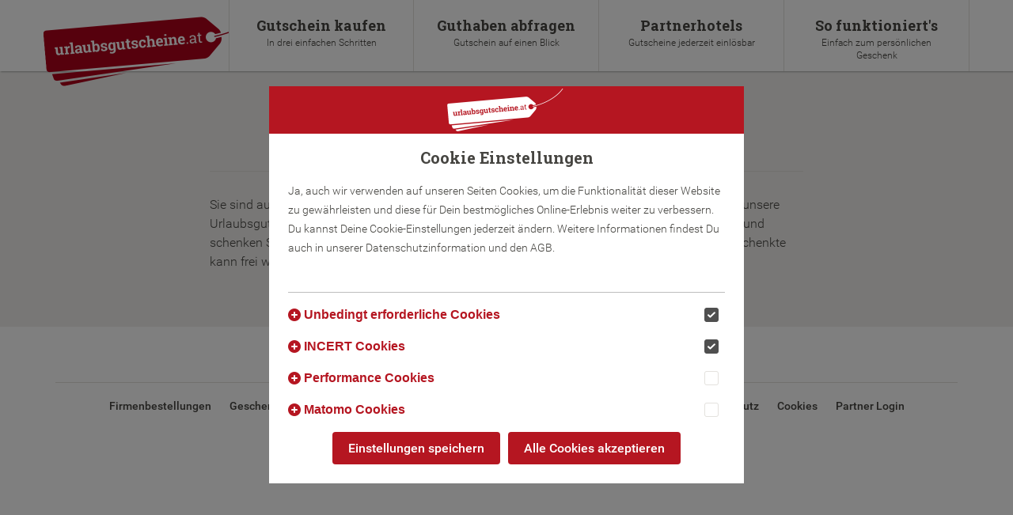

--- FILE ---
content_type: text/html; charset=utf-8
request_url: https://www.urlaubsgutscheine.at/hotelgutscheine/12-aktiv-sport
body_size: 2441
content:
<!DOCTYPE html>
<html xmlns="http://www.w3.org/1999/xhtml" xml:lang="de-de" lang="de-de" >
	<head>
		<base href="https://www.urlaubsgutscheine.at/hotelgutscheine/12-aktiv-sport" />
	<meta http-equiv="content-type" content="text/html; charset=utf-8" />
	<meta name="description" content="Gutscheine zum Ausdrucken! Individuell gestaltbare Hotelgutscheine. Bestimmen Sie den Gutscheine - Wert und drucken den Gutschein als Geschenk selbst aus." />
	<meta name="generator" content="Joomla! - Open Source Content Management" />
	<title>Aktiv &amp; Sport - Urlaubsgutscheine.at</title>
	<script src="/media/itrlib/js/jquery-2.2.4.min.js?2.2.4" type="text/javascript"></script>
	<script src="/media/itrlib/js/picturefill.min.js?ac130cfbba8b564f7af546b056675b15" type="text/javascript"></script>
	<script src="/templates/ugs2016/js/itrlib/blazy-1.6.2.min.js?1.6.2" type="text/javascript"></script>
	<script src="/templates/ugs2016/js/cmp.2.js" type="text/javascript"></script>

		<meta http-equiv='X-UA-Compatible' content='IE=edge'/>
	  <meta name='viewport' content='width=device-width, minimum-scale=1.0, maximum-scale=1.0'/>
	  <link rel='shortcut icon' href='https://www.urlaubsgutscheine.at/templates/ugs2016/images/favicon-16.ico'/>
	  <link rel="icon" href="https://www.urlaubsgutscheine.at/templates/ugs2016/images/favicon-32.ico" sizes="32x32">
	  <link rel="apple-touch-icon-precomposed" href="https://www.urlaubsgutscheine.at/templates/ugs2016/images/favicon-152.png">
	  <meta name="msapplication-TileColor" content="#ffffff">
	  <meta name="msapplication-TileImage" content="https://www.urlaubsgutscheine.at/templates/ugs2016/images/favicon-152.png">
		<link href='https://www.urlaubsgutscheine.at/templates/ugs2016/css/structure.css?v=2' rel='stylesheet' type='text/css'/>
		<link href='https://www.urlaubsgutscheine.at/templates/ugs2016/css/print.css' rel='stylesheet' type='text/css' media='print' />
		<script src='https://www.urlaubsgutscheine.at/templates/ugs2016/js/scripts.js?v=2'>
		</script>
	</head>
<body>
<div id='printlogo'><img src='/templates/ugs2016/images/print.png' width='500' /></div>
<!-- CXOOKIE-MESSAGE -->
<div id='page-wrapper'>

	<header id='header'>
		<div class='wrapper'>
			<a id='logo' href='/'></a>
			<a id='toggle-menu' class='toggler' href='#'></a>
			<nav id='menu-main'>
<ul class="menu">
<li id="item-108" class="level1"><a href="/hotelgutscheine-alt" title="Gutschein kaufen" >Gutschein kaufen <span>In drei einfachen Schritten</span></a></li>
<li id="item-159" class="level1"><a href="/guthaben-abfragen" title="Guthaben abfragen" >Guthaben abfragen <span>Gutschein auf einen Blick</span></a></li>
<li id="item-107" class="level1"><a href="/partnerhotels" title="Partnerhotels" >Partnerhotels <span>Gutscheine jederzeit einlösbar</span></a></li>
<li id="item-109" class="level1"><a href="/so-funktionierts" title="So funktioniert's" >So funktioniert's <span>Einfach zum persönlichen Geschenk</span></a></li></ul>
</nav>
		</div>
	</header>

	<div id='content-wrapper'>
		<article class='content'>
  <div class='wrapper'>

    
    <div class='row'>
      <div class='content-header col-sm-8 col-sm-offset-2 center'>
        <h1>Aktiv & Sport</h1>
      </div>
    </div>

    <div class='row'>
      <div class='content-txt col-sm-8 col-sm-offset-2'>
        <p class="MsoNormal">Sie sind auf der Suche nach einem passenden Geschenk für einen Sportbegeisterten? Dann sind unsere Urlaubsgutscheine für Sie genau das Richtige! Überraschen Sie Ihre Lieben mit einem Gutschein und schenken Sie Erholung. Ob Sommer- oder Winterurlaub, Bauernhof oder 5-Sterne-Hotel – der Beschenkte kann frei wählen und findet hier bestimmt das passende Hotel für seinen Urlaub.</p> 
                
      </div>
    </div>

  </div>
</article>


	</div>

	<footer class='clearfix'>
		<div class='wrapper'>
			<div class='col-sm-12 footer-row'>
				<nav id='menu-payments'>
										<ul>
						<li class='level1 payment mastercard'><a href='/zahlungsarten' title='Mastercard'><span>Mastercard</span></a></li>
						<li class='level1 payment visa'><a href='/zahlungsarten' title='Visa'><span>Visa</span></a></li>
						<li class='level1 payment sofort'><a href='/zahlungsarten' title='Sofort Überweisung'><span>Sofort Überweisung</span></a></li>
						<li class='level1 payment verisign'><a href='/zahlungsarten' title='VeriSign'><span>VeriSign</span></a></li>
					</ul>
				</nav>
			</div>
			<div class='col-sm-12 footer-row'>
				<ul class="menu">
<li id="item-157" class="level1"><a href="/firmenbestellungen" title="Firmenbestellungen" >Firmenbestellungen</a></li>
<li id="item-117" class="level1"><a href="/geschenkidee" title="Geschenkidee" >Geschenkidee</a></li>
<li id="item-139" class="level1"><a href="/hotelgutschein" title="Hotelgutschein" >Hotelgutschein</a></li>
<li id="item-110" class="level1"><a href="/partner-werden" title="Partner werden" >Partner werden</a></li>
<li id="item-141" class="level1"><a href="/logos" title="Logo/Link" >Logo/Link</a></li>
<li id="item-103" class="level1"><a href="/impressum" title="Impressum" >Impressum</a></li>
<li id="item-104" class="level1"><a href="/agb" title="AGB" >AGB</a></li>
<li id="item-105" class="level1"><a href="/dse" title="Datenschutz" >Datenschutz</a></li>
<li id="item-156" class="level1 cookie-link"><a href="#" title="Cookies" >Cookies</a></li>
<li id="item-111" class="level1"><a href="https://shop.urlaubsgutscheine.at/admin/" title="Partner Login" >Partner Login</a></li></ul>
			</div>
			<div class='toplink col-sm-12 footer-row center'>
				<a href='#top' class='top' title='Top'></a>
			</div>
		</div>
	</footer>
</div>
<script>
	(function() {
		var elements = document.querySelectorAll(".cookie-link a");

	  Array.from(elements).forEach(function(element) {
	    element.addEventListener('click', () => { 
	    	CMP.showBannerSettings();
	    } );
	  });
	})();
	
	CMP.runScript(function(){
/* ITronic Webhosting Statistik using Matomo */
var _paq = window._paq = window._paq || [['enableLinkTracking'], ['trackPageView']];

(function(){
  var u='/_stats/';
  var apiUrl=window.location.protocol+'//'+window.location.host+'/_stats/m/';
  _paq.unshift(['setTrackerUrl', u]);
  _paq.unshift(['setAPIUrl', apiUrl]);
  _paq.unshift(['setSiteId', 1]);
  var d=document,
      g=d.createElement('script'),
      s=d.getElementsByTagName('script')[0];
      g.type='text/javascript';
      g.defer=true;
      g.async=true;
      g.src=u;
      s.parentNode.insertBefore(g,s);
})();
/* ITronic Webhosting Statistik using Matomo end */	}, "matomo");

	CMP.runScript(function(){
	  (function(i,s,o,g,r,a,m){i['GoogleAnalyticsObject']=r;i[r]=i[r]||function(){
	  (i[r].q=i[r].q||[]).push(arguments)},i[r].l=1*new Date();a=s.createElement(o),
	  m=s.getElementsByTagName(o)[0];a.async=1;a.src=g;m.parentNode.insertBefore(a,m)
	  })(window,document,'script','https://www.google-analytics.com/analytics.js','ga');
	  ga('create', 'UA-2170266-9', 'auto');
	  ga('send', 'pageview');
	}, "performance");

</script>
</body>
</html>


--- FILE ---
content_type: text/css
request_url: https://www.urlaubsgutscheine.at/templates/ugs2016/css/structure.css?v=2
body_size: 7879
content:
/******** Setup ********************************************************************************/
/***********************************************************************************************/

*, *:before, *:after {
  margin:0;
  padding:0;
  box-sizing:border-box;
}
html {
  -ms-text-size-adjust:100%; 
  -webkit-text-size-adjust:100%;
}
body {
  font-family:'Roboto', Helvetica, Arial, sans-serif;
  font-weight:300;
  font-size:16px;
  line-height:24px;
  color:rgba(70, 69, 65, 1);
  background-color:rgba(255, 255, 255, 1);
}
img, header, nav, section, aside, article, footer {
  display:block;
}
img {
  border:0 none;
  height:auto;
  width:100%;
  max-width:100%;
}
button:focus,
button:active,
button:hover,
a:focus,
a:active,
a:hover {
  outline:0;
}
table {
  *border-collapse:collapse;
  border-spacing:0;
}
#printlogo {
  display:none;
}

/******** Cookie ********************************************************************************/

#cookie-message {
    position:relative;
    float:left;
    width:100%;
    font-weight:400;
    background-color:rgba(160, 159, 154, 1);
    color:rgba(255, 255, 255, 1);
    font-size:13px;
    line-height:18px;
}

#cookie-message-wrapper {
    max-width:1170px;
    margin:0 auto;
    padding:15px;
}
#cookie-message-wrapper:before,
#cookie-message-wrapper:after {
    content:"";
    display:table;
    clear:both;
}

#cookie-message-txt a {
    color:rgba(228, 226, 222, 1);
}
#cookie-message-txt a:hover {
    color:rgba(255, 255, 255, 1);
}
#cookie-message-txt {
    text-align:left;
}
#cookie-message-btn {
    padding-top:15px;
    text-align:left;
}
#cookie-message-btn a {
    font-size:14px;
    font-weight:500;
    line-height:1.33333;
    border-radius:3px;
    color:rgba(228, 226, 222, 1);
    border:1px solid rgba(228, 226, 222, 1);
    cursor:pointer;
    display:inline-block;
    padding:5px 10px;
    position:relative;
    text-align:center;
    text-decoration:none;
}
#cookie-message-btn a:hover {
    color:rgba(255, 255, 255, 1);
    border:1px solid rgba(255, 255, 255, 1);
    transition: all 0.2s ease 0s;
}
@media all and (min-width: 640px) {
    #cookie-message-txt {
        float:left;
        text-align:left;
        width:80%;
    }
    #cookie-message-btn {
        padding-top:0;
        float:right;
        text-align:right;
        width:20%;
    }
}

/******** Fonts / Icons ************************************************************************/
/***********************************************************************************************/

@font-face{
    font-family:'Roboto';
    font-weight:300;
    font-style:normal;
    src: url('fonts/Roboto-Light.woff2') format('woff2'),
         url('fonts/Roboto-Light.woff') format('woff'),
         url('fonts/Roboto-Light.ttf') format('truetype');
}
@font-face{
    font-family:'Roboto';
    font-weight:400;
    font-style:normal;
    src: url('fonts/Roboto-Regular.woff2') format('woff2'),
         url('fonts/Roboto-Regular.woff') format('woff'),
         url('fonts/Roboto-Regular.ttf') format('truetype');
}
@font-face{
    font-family:'Roboto';
    font-weight:500;
    font-style:normal;
    src: url('fonts/Roboto-Medium.woff2') format('woff2'),
         url('fonts/Roboto-Medium.woff') format('woff'),
         url('fonts/Roboto-Medium.ttf') format('truetype');
}
@font-face{
    font-family:'Roboto Slab';
    font-weight:400;
    font-style:normal;
    src: url('fonts/RobotoSlab-regular.woff2') format('woff2'),
         url('fonts/RobotoSlab-regular.woff') format('woff'),
         url('fonts/RobotoSlab-regular.ttf') format('truetype');
}
@font-face{
    font-family:'Roboto Slab';
    font-weight:700;
    font-style:normal;
    src: url('fonts/RobotoSlab-bold.woff2') format('woff2'),
         url('fonts/RobotoSlab-bold.woff') format('woff'),
         url('fonts/RobotoSlab-bold.ttf') format('truetype');
}
@font-face {
    font-family:'icon';
    font-style:normal;
    font-weight: normal;
    src: url('fonts/icon.woff2') format('woff2'),
         url('fonts/icon.woff') format('woff'),
         url('fonts/icon.ttf') format('truetype');
}
[class^="icon-"], [class*=" icon-"] {
    font-family:'icon';
    speak:none;
    font-style:normal;
    font-weight:normal;
    font-variant:normal;
    text-transform:none;
    line-height:1;
    -webkit-font-smoothing:antialiased;
    -moz-osx-font-smoothing:grayscale;
}

.icon-rss:before {content: "\ea96";}
.icon-sortup:before { content: "\e613"; }
.icon-sortdown:before { content: "\e614"; }
.icon-search:before { content: "\e610"; }
.icon-file:before { content: "\e611"; }
.icon-user:before { content: "\e603"; }
.icon-youtube:before { content: "\e600"; }
.icon-twitter:before { content: "\e60e"; }
.icon-facebook:before { content: "\e605"; }
.icon-googleplus:before { content: "\e609"; }
.icon-pinterest:before { content: "\e608"; }
.icon-mail:before { content: "\e60f"; }
.icon-menu:before { content: "\e601"; }
.icon-checkmark-circle:before { content: "\e60a"; }
.icon-close:before { content: "\e60b"; }
.icon-minus:before { content: "\e60c"; }
.icon-plus:before { content: "\e60d"; }
.icon-arrow-up:before { content: "\e602"; }
.icon-arrow-right:before { content: "\e604"; }
.icon-arrow-down:before { content: "\e606"; }
.icon-arrow-left:before { content: "\e615"; }
.icon-pin:before { content: "\e607"; }


/******** Text *********************************************************************************/
/***********************************************************************************************/

h1, h2, h3, h4, h5 {
    font-family:'Roboto Slab'; 
    line-height:1;
    font-weight:700;
}
h1, h2, h3, h4, h5, p {
    display:block;
    margin-bottom:20px;
}
h1 { font-size:24px; }
h2 { font-size:20px; }
h3 { font-size:18px; }
h4 { font-size:16px; }
h5 { font-size:14px; }

strong { font-weight:500; }

.center { text-align:center; }
.left { text-align:left; }
.right { text-align:right; }
.inline {margin-bottom:0;}
.lg { font-size:18px; }
.md { font-weight:400; }
.category {
  font-family:'Roboto';
  font-weight:400;
  display:block;
  font-size:18px;
  padding-top:10px;
}
.category-sm {
  padding-top:5px;
  font-size:14px;
}
.stars {
  font-family:Helvetica, Arial, sans-serif;
  display:block;
  font-size:18px;
  padding-top:10px;
}
.tag {
  display:block;
  font-family:'Roboto';
  font-size:12px;
  font-weight:500;
  color:rgba(160, 159, 154, 1);
}
.date {
  display:block;
  font-family:'Roboto';
  font-size:13px;
  font-weight:500;
}
@media all and (min-width: 480px) {
  h1 { font-size:36px; }
  h2 { font-size:24px; }
  h3 { font-size:20px; }
}
@media all and (min-width: 992px) {
  h1 { font-size:48px; }
  .lg { font-size:20px; line-height:30px; }
}

/******** Buttons / Links **********************************************************************/
/***********************************************************************************************/

/******** Links ********************************************************************************/

a {
    color:rgba(181, 22, 33, 1);
    text-decoration:none;
    transition:color 0.2s;
}
a:hover {
    color:rgba(208, 25, 38, 1);
}
.social, .top {
   font-family:'icon';
   font-size:32px;
   transition: all 0.2s ease 0s;
}
.top {
  color:rgba(160, 159, 154, 1);
  display:inline-block;
}
.facebook:before {content: "\e605"; }
.twitter:before {content: "\e60e"; }
.rss:before {content: "\ea96"; }
.mail:before {content: "\e60f"; }
.google:before {content: "\e609"; }
.top:before {content: "\e602"; }


/******** Buttons ******************************************************************************/

.btn {
  font-family:'Roboto', Helvetica, Arial, sans-serif;
  font-weight:500;
  -moz-user-select:none;
  cursor:pointer;
  display:inline-block;
  line-height: 1.846;
  margin-bottom:0;
  text-align: center;
  border:0;
  vertical-align:middle;
  white-space:nowrap;
  border-radius:4px;
  position:relative;
  transition: all 0.2s;
}
.btn-default {
  background-color:rgba(181, 22, 33, 1);
  color:rgba(255, 255, 255, 1);
}
.btn-primary {
  background-color:rgba(181, 22, 33, 1);
  color:rgba(255, 255, 255, 1);
}
.btn-primary:hover {
  background-color:rgba(208, 25, 38, 1);
  color:rgba(255, 255, 255, 1);
}
.btn-sm {
  font-size:13px;
  padding:6px 16px;
}
.btn-lg {
  font-size:16px;
  padding:6px 20px;
}

/******** Header *******************************************************************************/
/***********************************************************************************************/

header {
  position:absolute;
  top:0;
  width:100%;
  height:50px;
  background-color:rgba(255, 255, 255, 1);
  box-shadow: 1px 1px 2px rgba(0, 0, 0, 0.3);
  z-index:200;
}
#logo {
  position:absolute;
  top:0;
  left:0;
  display:block;
  width:225px;
  height:75px;
  background-image:url("../images/logo.png");
  background-position:15px -10px;
  background-size:225px 83px;
  background-repeat:no-repeat;
  z-index:100;
}
@media all and (min-width: 992px) {
header {
  height:90px;
}
.sticky {
  position:fixed;
  top:0;
}
#logo {
  width:20%;
  height:110px;
  background-position:0 15px;
  background-size:250px 92px;
}
}
@media all and (min-width:1200px) {
#logo {
  position:absolute;
  top:0;
  left:0;
  display:block;
  background-position:0 1px;
  background-size:300px 110px;
}
}

/******** Menu Main ****************************************************************************/
/***********************************************************************************************/

#menu-main {
  position:absolute;
  display:none; 
  width:100%;
  top:50px;
  left:0;
  z-index:20;
}
#menu-main ul {
   background-color:rgba(255, 255, 255, 0.97);
}
#menu-main li {
  list-style-type:none;
  display:block;
  position:relative;
  text-align:center;
}
#menu-main .level1 > a {
  font-family:'Roboto Slab', Helvetica, Arial, sans-serif;
  font-weight:700;
  font-size:18px;
  display:block;
  position:relative;
  padding:20px;
  transition:all 0.2s ease;
  color:rgba(70, 69, 65, 1);
}
#menu-main .level1 > a span {
  font-family:'Roboto', Helvetica, Arial, sans-serif;
  font-weight:300;
  font-size:14px;
  line-height:16px;
  display:block;
  padding-top:2px;
  color:rgba(70, 69, 65, 1);
}
#menu-main .level1:hover > a,
#menu-main .level1 > a:hover,
#menu-main .level1:hover > a span,
#menu-main .level1 > a:hover span {
  color:rgba(181, 22, 33, 1);
}
#menu-main .level1.active > a,
#menu-main .level1.active > a span {
  color:rgba(181, 22, 33, 1);
}
#menu-main .level1:first-child {
  border-top:1px solid rgba(228, 226, 222, 1);
}
#menu-main .level1 {
  border-bottom:1px solid rgba(228, 226, 222, 1);
}
#menu-main.toggle-active,
#menu-main.toggle-active ul {
  display:block;
}
@media all and (min-width: 992px) {
#menu-main { 
  top:0;
  right:0;
  left:auto;
  width:80%;
  display:block;
}
#menu-main ul {
   background-color:rgba(255, 255, 255, 1);
   box-shadow:none;
}
#menu-main .level1 {
  float:left;
  width:25%;
  border-bottom:0 !important;
  border-right:1px solid rgba(228, 226, 222, 1);
}
#menu-main .level1:first-child  {
  border-top:0 !important;
  border-left:1px solid rgba(228, 226, 222, 1);
}
#menu-main .level1 > a {
  height:90px;
  padding:20px 20px 0 20px;
  border-bottom:3px solid rgba(255, 255, 255, 1);
}
#menu-main .level1 > a span {
  font-size:12px;
}
#menu-main .level1.active > a {
  border-bottom:3px solid rgba(181, 22, 33, 1);
}
#menu-main .level1:hover > a,
#menu-main .level1 > a:hover {
  border-bottom:3px solid rgba(181, 22, 33, 1);
}
#menu-main .toggle-btn {
    display:none;
}
#menu-main li:hover ul {
    display:block;
}
}

/********  Toggle **************************************************************************/

#toggle-menu {
  float:right;
  margin-top:5px;
  display:block;
  height:40px;
  color:rgba(160, 159, 154, 1);
  text-align:center;
  text-decoration:none;
  z-index:25;
}
#toggle-menu:before {
  font-size:24px;
  line-height:40px;
  font-family:'icon';
  content: "\e601";
}
#toggle-menu.toggle-active {
  color:rgba(181, 22, 33, 1);
}
@media all and (min-width: 992px) {
#toggle-menu {
  display:none;
}
}

/**********************************************************************************************/
/******** Content *****************************************************************************/
/**********************************************************************************************/

#page-wrapper {
  float:left;
  position:relative;
  width:100%;
}
#content-wrapper {
  float:left;
  position:relative;
  margin-top:50px;
  width:100%;
  background-color:rgba(241, 240, 238, 1);
}
@media (min-width:992px) {
  #content-wrapper {
    margin-top:90px;
  }
}
.content-header h1 {
  padding-bottom:30px;
  margin-bottom:0;
  border-bottom:1px solid rgba(228, 226, 222, 1);
}
@media (min-width:992px) {
.content-header h1 {
  font-size:36px;
  }
}
.content-img,
.content-txt,
.content-address,
.content-button {
  padding-top:30px;
}
.content-txt,
.content-address {
  padding-bottom:10px;
}
.content-address {
  font-size:14px;
  border-top:1px solid rgba(228, 226, 222, 1);
  border-bottom:1px solid rgba(228, 226, 222, 1);
}
.wrapper {
  position:relative;
  margin-right:auto;
  margin-left:auto;
  padding-left:15px;
  padding-right:15px;
}
.row {
  margin-left:-15px;
  margin-right:-15px;
}
@media (min-width:992px) {
  .wrapper {
    width: 970px;
  }
}
@media (min-width:1200px) {
  .wrapper {
    width:1170px;
  }
}
.row-header {
  width:100%;
  padding:30px 0 10px 0;
  background-color:rgba(228, 226, 222, 1);
}
.row-index {
  width:100%;
  padding:30px 0 30px 0;
  background-color:rgba(241, 240, 238, 0.9);
}
.row-form {
  width:100%;
  padding:10px 0 10px 0;
  background-color:rgba(235, 234, 231, 1);
}
.row-content, .content {
  width:100%;
  padding:30px 0 30px 0;
}
@media (min-width:992px) {
.row-header, .row-content, .content {
  padding:60px 0 40px 0;
}
}

/******** Teaser ******************************************************************************/
/**********************************************************************************************/

.teaser-bg {
  background-size:100%;
  background-position:top center;
  background-repeat:no-repeat;
}
@media all and (min-width: 768px) {
.teaser-bg {
  background-size:cover;
  background-position:top 50%;
  background-repeat:no-repeat;
}
}
.teaser {
  transition: box-shadow 0.2s;
  box-shadow: 0px 2px 5px 0px rgba(0, 0, 0, 0.3);
  border-radius:4px;
  margin:90px 0 0 0;
}
@media all and (min-width: 768px) {
.teaser {
  margin:90px 0 90px 0;
}
}
.teaser:hover {
  box-shadow: 0px 6px 8px 0px rgba(0, 0, 0, 0.3);
}
.teaser-header {
  text-align:center;
  padding:30px 15px 30px 15px;
}
.teaser-bottom {
  text-align:center;
  padding:15px;
}
.teaser-header {
  color:rgba(255, 255, 255, 1);
  border-radius:4px 4px 0 0;
}
.teaser-bottom {
  background-color:rgba(255, 255, 255, 1);
  border-radius:0 0 4px 4px;
}
@media all and (min-width: 992px) {
.teaser h1 {
  font-size:36px;
}
}

/******** Winter ******************************************************************************/

.winter .teaser-header {
  background-color:rgba(87, 116, 141, 0.50);
}
.winter {
  background-image:url('../images/teaser/winter.jpg')
}

/******** Steps *******************************************************************************/
/**********************************************************************************************/

.num {
    display:block;
    margin:0 auto 10px auto;
    width:50px;
    height:50px;
    border-radius:50%;
    color:rgba(255, 255, 255, 1);
    background-color:rgba(181, 22, 33, 1);
    font-weight:500;
    line-height:45px;
    font-size:24px;
    text-align:center;
    transition:background-color 0.2s;
}
.num-item:hover .num {
    background-color:rgba(208, 25, 38, 1);
}

/******** Adress Item *************************************************************************/
/**********************************************************************************************/

.adress-header {
  padding-bottom:30px;
}
.adress-item {
  border-top:1px solid rgba(228, 226, 222, 1);
  padding-top:15px;
  padding-bottom:30px;
}
.adress-item h4  {
  color:rgba(181, 22, 33, 1);
}
.adress-item a  {
  color:rgba(70, 69, 65, 1);
}
.adress {
  display:block;
  padding-top:15px;
  font-size:14px;
  line-height:20px;
}
.adress-inf {
  display:block;
  padding-top:15px;
  font-size:14px;
  line-height:20px;
  font-weight:500;
}
.note {
  padding-top:15px;
  font-size:14px;
  color:rgba(181, 22, 33, 1);
}
.adress-item .category,
.adress-item .stars {
  font-size:12px;
  padding-top:5px;
}

/******** Box **********************************************************************************/
/***********************************************************************************************/

.box {
  width:100%;
  position:relative;
  display:table;
  border-radius:4px;
  margin-bottom:15px;
  background-color:rgba(255, 255, 255, 1);
}
.box:hover {
  box-shadow: 0px 6px 8px 0px rgba(0, 0, 0, 0.2);
}

/******** Box Image ****************************************************************************/

.box-img  {
  width:47%; 
  display:table-cell;
}
.box-img img {
  border-radius:4px 0 0 4px;
}

/******** Box Content *************************************************************************/

.box-content {
  width:53%;
  display:table-cell;
  vertical-align:middle;
  padding:10px;
}
.box-content .category {
  font-size:10px;
  padding-top:0;
}
.box-content .stars {
  font-size:10px;
  padding-top:0;
}
.has-label {
  padding:5px 5px 5px 25px;
}
.box-subtitle {
  font-family:'Roboto';
  font-size:10px;
  line-height:16px;
  font-weight:500;
}
.box-title {
  font-family:'Roboto Slab';
  font-size:12px;
  line-height:16px;
  font-weight:700;
}
.title-lg {
  font-size:14px;
  line-height:18px;
}
.box-label {
  position:absolute;
  z-index:100;
  top:50%;
  left:47%;
  width:40px;
  height:40px;
  margin-top:-20px;
  margin-left:-20px;
  font-family:'Roboto';
  font-size:10px;
  line-height:36px;
  font-weight:500;
  text-align:center;
  border-radius:40px;
  color:rgba(255, 255, 255, 1);
  background-color:rgba(70, 69, 65, 1);
}
.box-tags {
  border-top:1px solid rgba(228, 226, 222, 1);
  line-height:18px;
  padding-top:10px;
  display:none;
}
.box-button {
  padding-top:10px;
  display:none;
}

@media (min-width: 480px) {
.box-img  {
  width:40%; 
}
.box-content {
  width:60%;
}
.has-label {
  padding:5px 5px 5px 30px;
}
.box-subtitle {
  font-size:12px;
  line-height:18px;
}
.box-title {
  font-size:18px;
  line-height:20px;
}
.box-content .category {
  font-size:12px;
}
.box-label {
  position:absolute;
  left:40%;
  margin-top:-25px;
  margin-left:-25px;
  font-size:12px;
  line-height:46px;
  width:50px;
  height:50px;
  border-radius:50px;
}
.box-button {
  display:block;
}
}
@media (min-width: 768px) {
.box {
  margin-bottom:30px;
}
.box-img img {
  border-radius:4px 4px 0 0;
}
.box-img {
  width:100%;
  display:block;
  overflow:hidden;
}
.box-img-sm-4 {
  height:130px;
}
.box-button {
  border-top:1px solid rgba(228, 226, 222, 1);
  padding-top:15px;
  padding-bottom:5px;
}
.box-content {
  width:100%;
  display:block;
  text-align:center;
  padding:10px;
}
.has-label {
  padding:30px 10px 10px 10px;
}
.box-subtitle {
  height:20px;
}
.title-height-lg {
  height:95px;
}
.title-height-md {
  height:60px;
}
.box-label {
  top:105px;
  margin-top:0;
  left:50%;
}
.box-tags {
  display:block;
  height:70px;
}
}
@media (min-width: 992px) {
.box-img-md-3 {
  height:120px;
}
.box-img-md-4 {
  height:160px;
}
.box-label {
  top:95px;
}
.title-height-md {
  height:40px;
}
}
@media (min-width: 1200px) {
.box-img-md-3 {
  height:145px;
}
.box-img-md-4 {
  height:200px;
}
.box-label {
  top:120px;
}
}

/******** Lists ********************************************************************************/
/***********************************************************************************************/

.content-txt ul,
.content-txt ol {
    margin:0 0 25px 18px;
}
.content-txt ol,
.faq-list  ol {
    counter-reset:li;
}
.content-txt ol > li,
.faq-list  ol > li {
    position:relative;
    margin:0 0 6px 12px;
    list-style:none !important;
}
.content-txt ol > li:before,
.faq-list  ol > li:before {
    content:counter(li);
    counter-increment:li;
    position:absolute;
    left:-30px;
    width:22px;
    height:22px;
    border-radius:50%;
    color:rgba(255, 255, 255, 1);
    background-color:rgba(181, 22, 33, 1);
    font-weight:500;
    font-size:13px;
    text-align:center;
}

/******** FAQ List *****************************************************************************/

.faq-list {
    float:left;
    width:100%;
    margin-bottom:30px;
    border-top:1px solid rgba(228, 226, 222, 1);
}
.faq-list li {
    list-style:none;
    float:left;
    width:100%;
    padding:10px;
    border-bottom:1px solid rgba(228, 226, 222, 1);
}
.faq-list li li {
    list-style:disc;
    float:none;
    width:100%;
    padding:0;
    border-bottom:none;
}
.faq-list li ul,
.faq-list li ol {
    margin:0 0 25px 18px;
}
.faq-list .toggle-heading {
    font-family:'Roboto';
    font-weight:400;
}
.faq-list .toggle-content {
    padding:20px 20px 0 25px;
}
.toggle-heading {
    width:100%;
    position:relative;
    padding-left:25px;
    cursor:pointer;
    color:rgba(181, 22, 33, 1);
}
.toggle-heading:before {
    font-family:'icon';
    content: "\e60d";
    color:rgba(181, 22, 33, 1);
    position:absolute;
    left:0;
}
.toggle-heading.active:before {
    content: "\e60c";
}
.toggle-content {
    display:none;
}

/******** File List *************************************************************************/

.file-list {
    width:100%;
    float:left;
    margin-left:0 !important;
    border-top:1px solid rgba(228, 226, 222, 1);
}
.file-list li {
    font-weight:500;
    font-size:14px;
    width:100%;
    padding:5px 0 5px 0;
    border-bottom:1px solid rgba(228, 226, 222, 1);
    list-style-type:none;
}
.file-list li:before {
    font-family:'icon';
    content: "\e611";
    font-size:16px;
    color:rgba(181, 22, 33, 1);
    margin-right:5px;
    float:left;
}

/******** Footer *******************************************************************************/
/***********************************************************************************************/

footer {
  width:100%;
  float:left;
  font-size:14px;
  font-weight:500;
}
footer a {
  color:rgba(70, 69, 65, 1);
}
footer a:hover {
  color:rgba(181, 22, 33, 1);
}
footer li {
  list-style-type:none;
}
.footer-row:first-child {
  border-top:none;
}
.footer-row {
  text-align:center;
  padding:20px 0 20px 0;
  border-top:1px solid rgba(228, 226, 222, 1);
}
.payment {
  padding:5px 0 5px 0;
}
.payment span {
  display:none;
}
.payment a {
  display:block;
  margin:0 auto;
  height:30px;
  background-size:240px 60px;
  background-repeat:no-repeat;
  background-image:url('../images/payments.png')
}
.mastercard a {
  width:50px;
  background-position:0 0;
}
.visa a {
  width:58px;
  background-position:-50px 0;
}
.sofort a {
  width:69px;
  background-position:-108px 0;
}
.verisign a {
  width:68px;
  background-position:-177px 0;
}
.mastercard a:hover { background-position:0 -30px; }
.visa a:hover { background-position:-50px -30px; }
.sofort a:hover { background-position:-108px -30px; }
.verisign a:hover { background-position:-177px -30px; }

@media all and (min-width: 768px) {
footer li {
  display:inline-block;
  line-height:18px;
  vertical-align:top;
  padding:0 10px !important;
}
.toplink {
  display:none;
}
}

/******** Forms ********************************************************************************/
/************************************************************************************************/

form {
    width:100%;
}
.input-row {
    margin-bottom:5px;
}
.button-row {
    text-align:center;
    padding-top:10px;
    padding-bottom:10px;
}
.checkbox-row,
.radio-row {
    padding-top:10px;
    padding-bottom:10px;
} 
.input-group-inline {
    display:inline-block;
    margin-right:5px;
}
.form-input {
    width:100%;
    display:block;
    font-family:'Roboto';
    color:rgba(70, 69, 65, 1);
    font-size:14px;
    line-height:1.42857;
    padding:10px;
    vertical-align:middle;
    background-color:rgba(255, 255, 255, 1);
    border:1px solid rgba(228, 226, 222, 1);
    border-radius:3px;
    -webkit-appearance:none;
    -moz-appearance:none;
}
textarea.form-input {
     height:auto;
}
textarea.noresize {
     resize:none;
}
select::-ms-expand {
    display:none;
}
select.form-input {
    padding:10px 40px 10px 10px;
    background-image: url("../images/form-select.png");
    background-position: right 50%;
    background-repeat: no-repeat;
    background-size: 22px 40px;
}
select.form-input option {
    padding-left:10px;
}
.form-input:focus {
    box-shadow:0 1px 2px rgba(0, 0, 0, 0.3);
    outline: 0 none;
}
label {
    display:block;
    position:relative;
    margin-bottom:5px;
    font-family:'Roboto';
    font-weight:500;
    font-size:13px;
}
input[type="checkbox"], input[type="radio"] {
    height: 0;
    width: 0;
    opacity: 0;
    position: absolute;
}
input[type="checkbox"] + label, input[type="radio"] + label {
    cursor:pointer;
    padding-left:27px;
}
input[type="checkbox"] + label span, input[type="radio"] + label span {
    display:inline-block;
    position:absolute;
    left:0;
    top:2px;
    width:20px;
    height:20px;
    background-image:url("../images/form-check-radio.png");
    background-size:80px 20px;
    background-repeat:no-repeat;
    cursor:pointer;
}
input[type="checkbox"] + label span {
    background-position: -40px top !important;
}
input[type="radio"] + label span {
    background-position: 0 top !important;
}
input[type="radio"]:checked + label span, input[type="radio"] + label span.checked {
    background-position: -20px top !important;
}
input[type="checkbox"]:checked + label span, input[type="checkbox"] + label span.checked {
    background-position: -60px top !important;
}


/***********************************************************************************************/
/******** Components ***************************************************************************/
/***********************************************************************************************/

/******** Blazy ********************************************************************************/
/***********************************************************************************************/

.b-lazy-wrapper {
  background-color:transparent;
  background-image:url("../images/loader.gif");
  background-size:30px 30px;
  background-position:center center;
  background-repeat:no-repeat;
  width: 100%;
}
.ratio-16-9 {
  padding-bottom:56.25%; 
  height:0;
}
.ratio-3-2 {
  padding-bottom:66.66%;
  height:0;
}
 .b-lazy {
  max-width:100%;
  -webkit-transition: opacity 500ms ease-in-out;
  -moz-transition: opacity 500ms ease-in-out;
  -o-transition: opacity 500ms ease-in-out;
  transition: opacity 500ms ease-in-out;
  max-width: 100%;
  opacity: 0;
}
.b-lazy.b-loaded {
  opacity:1;
}

/******** Slider ********************************************************************************/
/************************************************************************************************/

/******** SliderNav *****************************************************************************/

.img-nav {
  padding:0 10px 10px 10px;
  text-align:center;
  background-color:rgba(255, 255, 255, 1);
  display:none;
}
.img-nav ul {
  margin:0 !important;
}
.img-nav-thumb {
  list-style-type:none;
  display:inline-block;
  line-height:0;
  vertical-align:top;
  padding:3px;
  border-radius:2px;
  border:1px solid rgba(255, 255, 255, 1);
  cursor:pointer;
}
.img-nav-thumb.selected {
  border:1px solid rgba(160, 159, 154, 1)
}
.img-nav-thumb img {
    height:50px;
    width:auto;
}
@media all and (min-width: 768px) {
.img-nav {
  display:block;
}
}

/******** CellHeight **************************************************************************/

.img-wrapper-pre {
  border:10px solid rgba(255, 255, 255, 1);
}
.img-wrapper {
  width:100%;
  background-color:rgba(255, 255, 255, 1);
  padding-bottom: 66.66%;
}
.img-wrapper.no-slide {
  padding-bottom:0;
}
.img-wrapper .flickity-viewport {
  width:100%;
  position:absolute;
}
.img-item  {
  width:100%;
}
.img-item img {
  max-height:100%;
  height:100%;
  width:auto;
  margin:0 auto;
}
@media all and (min-width: 768px) {
.img-wrapper {
  margin-bottom:0;
}
}

/******** Basic *******************************************************************************/

.flickity-enabled {
    position:relative;
}
.flickity-enabled:focus { outline: none; }
.flickity-viewport {
    overflow:hidden;
    position:relative;
    height:100%;
}
.flickity-slider {
    position:absolute;
    width:100%;
    height:100%;
}
.flickity-page-dots {
    position:absolute;
    width:100%;
    bottom:15px;
    padding:0;
    margin:0;
    list-style:none;
    text-align:center;
    line-height:1;
}
.flickity-rtl .flickity-page-dots { direction: rtl; }
.flickity-page-dots .dot {
    display:inline-block;
    width:15px;
    height:15px;
    margin:0 4px;
    background-color:#ffffff;
    border-radius:50%;
    opacity:0.6;
    cursor:pointer;
}
.flickity-page-dots .dot.is-selected {
    background:#ffffff;
    opacity:1;
}
.flickity-prev-next-button {
    display:none;
    width:30px;
    height:70px;
    cursor:pointer;
    border:none;
    background:none;
    background-image:url("../images/slider.png");
    background-size:60px 140px;
    background-repeat:no-repeat;
    position:absolute;
    top:50%;
    margin-top:-35px;
}
.flickity-prev-next-button.previous {
    background-position: 0 0;
    left:0;
}
.flickity-prev-next-button.next {
    background-position: -30px 0;
    right:0;
}
.flickity-prev-next-button:disabled {
    opacity:0.3;
    cursor:auto;
}
.flickity-prev-next-button svg {
    display:none;
}
@media all and (min-width: 768px) {
.flickity-prev-next-button {
    display:block;
}
.flickity-page-dots {
    display:none;
}
}
/******** Columns *****************************************************************************/
/**********************************************************************************************/

.col-xs-1, .col-sm-1, .col-md-1, .col-lg-1, .col-xs-2, .col-sm-2, .col-md-2, .col-lg-2, .col-xs-3, .col-sm-3, .col-md-3, .col-lg-3, .col-xs-4, .col-sm-4, .col-md-4, .col-lg-4, .col-xs-5, .col-sm-5, .col-md-5, .col-lg-5, .col-xs-6, .col-sm-6, .col-md-6, .col-lg-6, .col-xs-7, .col-sm-7, .col-md-7, .col-lg-7, .col-xs-8, .col-sm-8, .col-md-8, .col-lg-8, .col-xs-9, .col-sm-9, .col-md-9, .col-lg-9, .col-xs-10, .col-sm-10, .col-md-10, .col-lg-10, .col-xs-11, .col-sm-11, .col-md-11, .col-lg-11, .col-xs-12, .col-sm-12, .col-md-12, .col-lg-12 {
  position:relative;
  min-height:1px;
  padding-left:15px;
  padding-right:15px;
}
.col-xs-1, .col-xs-2, .col-xs-3, .col-xs-4, .col-xs-5, .col-xs-6, .col-xs-7, .col-xs-8, .col-xs-9, .col-xs-10, .col-xs-11, .col-xs-12 {
  float: left;
}
.col-xs-12 {
  width: 100%;
}
.col-xs-11 {
  width: 91.66666667%;
}
.col-xs-10 {
  width: 83.33333333%;
}
.col-xs-9 {
  width: 75%;
}
.col-xs-8 {
  width: 66.66666667%;
}
.col-xs-7 {
  width: 58.33333333%;
}
.col-xs-6 {
  width: 50%;
}
.col-xs-5 {
  width: 41.66666667%;
}
.col-xs-4 {
  width: 33.33333333%;
}
.col-xs-3 {
  width: 25%;
}
.col-xs-2 {
  width: 16.66666667%;
}
.col-xs-1 {
  width: 8.33333333%;
}
.col-xs-pull-12 {
  right: 100%;
}
.col-xs-pull-11 {
  right: 91.66666667%;
}
.col-xs-pull-10 {
  right: 83.33333333%;
}
.col-xs-pull-9 {
  right: 75%;
}
.col-xs-pull-8 {
  right: 66.66666667%;
}
.col-xs-pull-7 {
  right: 58.33333333%;
}
.col-xs-pull-6 {
  right: 50%;
}
.col-xs-pull-5 {
  right: 41.66666667%;
}
.col-xs-pull-4 {
  right: 33.33333333%;
}
.col-xs-pull-3 {
  right: 25%;
}
.col-xs-pull-2 {
  right: 16.66666667%;
}
.col-xs-pull-1 {
  right: 8.33333333%;
}
.col-xs-pull-0 {
  right: auto;
}
.col-xs-push-12 {
  left: 100%;
}
.col-xs-push-11 {
  left: 91.66666667%;
}
.col-xs-push-10 {
  left: 83.33333333%;
}
.col-xs-push-9 {
  left: 75%;
}
.col-xs-push-8 {
  left: 66.66666667%;
}
.col-xs-push-7 {
  left: 58.33333333%;
}
.col-xs-push-6 {
  left: 50%;
}
.col-xs-push-5 {
  left: 41.66666667%;
}
.col-xs-push-4 {
  left: 33.33333333%;
}
.col-xs-push-3 {
  left: 25%;
}
.col-xs-push-2 {
  left: 16.66666667%;
}
.col-xs-push-1 {
  left: 8.33333333%;
}
.col-xs-push-0 {
  left: auto;
}
.col-xs-offset-12 {
  margin-left: 100%;
}
.col-xs-offset-11 {
  margin-left: 91.66666667%;
}
.col-xs-offset-10 {
  margin-left: 83.33333333%;
}
.col-xs-offset-9 {
  margin-left: 75%;
}
.col-xs-offset-8 {
  margin-left: 66.66666667%;
}
.col-xs-offset-7 {
  margin-left: 58.33333333%;
}
.col-xs-offset-6 {
  margin-left: 50%;
}
.col-xs-offset-5 {
  margin-left: 41.66666667%;
}
.col-xs-offset-4 {
  margin-left: 33.33333333%;
}
.col-xs-offset-3 {
  margin-left: 25%;
}
.col-xs-offset-2 {
  margin-left: 16.66666667%;
}
.col-xs-offset-1 {
  margin-left: 8.33333333%;
}
.col-xs-offset-0 {
  margin-left: 0%;
}
@media (min-width: 768px) {
  .col-sm-1, .col-sm-2, .col-sm-3, .col-sm-4, .col-sm-5, .col-sm-6, .col-sm-7, .col-sm-8, .col-sm-9, .col-sm-10, .col-sm-11, .col-sm-12 {
    float: left;
  }
  .col-sm-12 {
    width: 100%;
  }
  .col-sm-11 {
    width: 91.66666667%;
  }
  .col-sm-10 {
    width: 83.33333333%;
  }
  .col-sm-9 {
    width: 75%;
  }
  .col-sm-8 {
    width: 66.66666667%;
  }
  .col-sm-7 {
    width: 58.33333333%;
  }
  .col-sm-6 {
    width: 50%;
  }
  .col-sm-5 {
    width: 41.66666667%;
  }
  .col-sm-4 {
    width: 33.33333333%;
  }
  .col-sm-3 {
    width: 25%;
  }
  .col-sm-2 {
    width: 16.66666667%;
  }
  .col-sm-1 {
    width: 8.33333333%;
  }
  .col-sm-pull-12 {
    right: 100%;
  }
  .col-sm-pull-11 {
    right: 91.66666667%;
  }
  .col-sm-pull-10 {
    right: 83.33333333%;
  }
  .col-sm-pull-9 {
    right: 75%;
  }
  .col-sm-pull-8 {
    right: 66.66666667%;
  }
  .col-sm-pull-7 {
    right: 58.33333333%;
  }
  .col-sm-pull-6 {
    right: 50%;
  }
  .col-sm-pull-5 {
    right: 41.66666667%;
  }
  .col-sm-pull-4 {
    right: 33.33333333%;
  }
  .col-sm-pull-3 {
    right: 25%;
  }
  .col-sm-pull-2 {
    right: 16.66666667%;
  }
  .col-sm-pull-1 {
    right: 8.33333333%;
  }
  .col-sm-pull-0 {
    right: auto;
  }
  .col-sm-push-12 {
    left: 100%;
  }
  .col-sm-push-11 {
    left: 91.66666667%;
  }
  .col-sm-push-10 {
    left: 83.33333333%;
  }
  .col-sm-push-9 {
    left: 75%;
  }
  .col-sm-push-8 {
    left: 66.66666667%;
  }
  .col-sm-push-7 {
    left: 58.33333333%;
  }
  .col-sm-push-6 {
    left: 50%;
  }
  .col-sm-push-5 {
    left: 41.66666667%;
  }
  .col-sm-push-4 {
    left: 33.33333333%;
  }
  .col-sm-push-3 {
    left: 25%;
  }
  .col-sm-push-2 {
    left: 16.66666667%;
  }
  .col-sm-push-1 {
    left: 8.33333333%;
  }
  .col-sm-push-0 {
    left: auto;
  }
  .col-sm-offset-12 {
    margin-left: 100%;
  }
  .col-sm-offset-11 {
    margin-left: 91.66666667%;
  }
  .col-sm-offset-10 {
    margin-left: 83.33333333%;
  }
  .col-sm-offset-9 {
    margin-left: 75%;
  }
  .col-sm-offset-8 {
    margin-left: 66.66666667%;
  }
  .col-sm-offset-7 {
    margin-left: 58.33333333%;
  }
  .col-sm-offset-6 {
    margin-left: 50%;
  }
  .col-sm-offset-5 {
    margin-left: 41.66666667%;
  }
  .col-sm-offset-4 {
    margin-left: 33.33333333%;
  }
  .col-sm-offset-3 {
    margin-left: 25%;
  }
  .col-sm-offset-2 {
    margin-left: 16.66666667%;
  }
  .col-sm-offset-1 {
    margin-left: 8.33333333%;
  }
  .col-sm-offset-0 {
    margin-left: 0%;
  }
}
@media (min-width: 992px) {
  .col-md-1, .col-md-2, .col-md-3, .col-md-4, .col-md-5, .col-md-6, .col-md-7, .col-md-8, .col-md-9, .col-md-10, .col-md-11, .col-md-12 {
    float: left;
  }
  .col-md-12 {
    width: 100%;
  }
  .col-md-11 {
    width: 91.66666667%;
  }
  .col-md-10 {
    width: 83.33333333%;
  }
  .col-md-9 {
    width: 75%;
  }
  .col-md-8 {
    width: 66.66666667%;
  }
  .col-md-7 {
    width: 58.33333333%;
  }
  .col-md-6 {
    width: 50%;
  }
  .col-md-5 {
    width: 41.66666667%;
  }
  .col-md-4 {
    width: 33.33333333%;
  }
  .col-md-3 {
    width: 25%;
  }
  .col-md-2 {
    width: 16.66666667%;
  }
  .col-md-1 {
    width: 8.33333333%;
  }
  .col-md-pull-12 {
    right: 100%;
  }
  .col-md-pull-11 {
    right: 91.66666667%;
  }
  .col-md-pull-10 {
    right: 83.33333333%;
  }
  .col-md-pull-9 {
    right: 75%;
  }
  .col-md-pull-8 {
    right: 66.66666667%;
  }
  .col-md-pull-7 {
    right: 58.33333333%;
  }
  .col-md-pull-6 {
    right: 50%;
  }
  .col-md-pull-5 {
    right: 41.66666667%;
  }
  .col-md-pull-4 {
    right: 33.33333333%;
  }
  .col-md-pull-3 {
    right: 25%;
  }
  .col-md-pull-2 {
    right: 16.66666667%;
  }
  .col-md-pull-1 {
    right: 8.33333333%;
  }
  .col-md-pull-0 {
    right: auto;
  }
  .col-md-push-12 {
    left: 100%;
  }
  .col-md-push-11 {
    left: 91.66666667%;
  }
  .col-md-push-10 {
    left: 83.33333333%;
  }
  .col-md-push-9 {
    left: 75%;
  }
  .col-md-push-8 {
    left: 66.66666667%;
  }
  .col-md-push-7 {
    left: 58.33333333%;
  }
  .col-md-push-6 {
    left: 50%;
  }
  .col-md-push-5 {
    left: 41.66666667%;
  }
  .col-md-push-4 {
    left: 33.33333333%;
  }
  .col-md-push-3 {
    left: 25%;
  }
  .col-md-push-2 {
    left: 16.66666667%;
  }
  .col-md-push-1 {
    left: 8.33333333%;
  }
  .col-md-push-0 {
    left: auto;
  }
  .col-md-offset-12 {
    margin-left: 100%;
  }
  .col-md-offset-11 {
    margin-left: 91.66666667%;
  }
  .col-md-offset-10 {
    margin-left: 83.33333333%;
  }
  .col-md-offset-9 {
    margin-left: 75%;
  }
  .col-md-offset-8 {
    margin-left: 66.66666667%;
  }
  .col-md-offset-7 {
    margin-left: 58.33333333%;
  }
  .col-md-offset-6 {
    margin-left: 50%;
  }
  .col-md-offset-5 {
    margin-left: 41.66666667%;
  }
  .col-md-offset-4 {
    margin-left: 33.33333333%;
  }
  .col-md-offset-3 {
    margin-left: 25%;
  }
  .col-md-offset-2 {
    margin-left: 16.66666667%;
  }
  .col-md-offset-1 {
    margin-left: 8.33333333%;
  }
  .col-md-offset-0 {
    margin-left: 0%;
  }
}
@media (min-width: 1200px) {
  .col-lg-1, .col-lg-2, .col-lg-3, .col-lg-4, .col-lg-5, .col-lg-6, .col-lg-7, .col-lg-8, .col-lg-9, .col-lg-10, .col-lg-11, .col-lg-12 {
    float: left;
  }
  .col-lg-12 {
    width: 100%;
  }
  .col-lg-11 {
    width: 91.66666667%;
  }
  .col-lg-10 {
    width: 83.33333333%;
  }
  .col-lg-9 {
    width: 75%;
  }
  .col-lg-8 {
    width: 66.66666667%;
  }
  .col-lg-7 {
    width: 58.33333333%;
  }
  .col-lg-6 {
    width: 50%;
  }
  .col-lg-5 {
    width: 41.66666667%;
  }
  .col-lg-4 {
    width: 33.33333333%;
  }
  .col-lg-3 {
    width: 25%;
  }
  .col-lg-2 {
    width: 16.66666667%;
  }
  .col-lg-1 {
    width: 8.33333333%;
  }
  .col-lg-pull-12 {
    right: 100%;
  }
  .col-lg-pull-11 {
    right: 91.66666667%;
  }
  .col-lg-pull-10 {
    right: 83.33333333%;
  }
  .col-lg-pull-9 {
    right: 75%;
  }
  .col-lg-pull-8 {
    right: 66.66666667%;
  }
  .col-lg-pull-7 {
    right: 58.33333333%;
  }
  .col-lg-pull-6 {
    right: 50%;
  }
  .col-lg-pull-5 {
    right: 41.66666667%;
  }
  .col-lg-pull-4 {
    right: 33.33333333%;
  }
  .col-lg-pull-3 {
    right: 25%;
  }
  .col-lg-pull-2 {
    right: 16.66666667%;
  }
  .col-lg-pull-1 {
    right: 8.33333333%;
  }
  .col-lg-pull-0 {
    right: auto;
  }
  .col-lg-push-12 {
    left: 100%;
  }
  .col-lg-push-11 {
    left: 91.66666667%;
  }
  .col-lg-push-10 {
    left: 83.33333333%;
  }
  .col-lg-push-9 {
    left: 75%;
  }
  .col-lg-push-8 {
    left: 66.66666667%;
  }
  .col-lg-push-7 {
    left: 58.33333333%;
  }
  .col-lg-push-6 {
    left: 50%;
  }
  .col-lg-push-5 {
    left: 41.66666667%;
  }
  .col-lg-push-4 {
    left: 33.33333333%;
  }
  .col-lg-push-3 {
    left: 25%;
  }
  .col-lg-push-2 {
    left: 16.66666667%;
  }
  .col-lg-push-1 {
    left: 8.33333333%;
  }
  .col-lg-push-0 {
    left: auto;
  }
  .col-lg-offset-12 {
    margin-left: 100%;
  }
  .col-lg-offset-11 {
    margin-left: 91.66666667%;
  }
  .col-lg-offset-10 {
    margin-left: 83.33333333%;
  }
  .col-lg-offset-9 {
    margin-left: 75%;
  }
  .col-lg-offset-8 {
    margin-left: 66.66666667%;
  }
  .col-lg-offset-7 {
    margin-left: 58.33333333%;
  }
  .col-lg-offset-6 {
    margin-left: 50%;
  }
  .col-lg-offset-5 {
    margin-left: 41.66666667%;
  }
  .col-lg-offset-4 {
    margin-left: 33.33333333%;
  }
  .col-lg-offset-3 {
    margin-left: 25%;
  }
  .col-lg-offset-2 {
    margin-left: 16.66666667%;
  }
  .col-lg-offset-1 {
    margin-left: 8.33333333%;
  }
  .col-lg-offset-0 {
    margin-left: 0%;
  }
}
.clearfix:before,
.clearfix:after,
.row:before,
.row:after {
  content: " ";
  display: table;
}
.clearfix:after,
.row:after {
  clear: both;
}
.center-block {
  display: block;
  margin-left: auto;
  margin-right: auto;
}
.pull-right {
  float: right !important;
}
.pull-left {
  float: left !important;
}

/**** CMB ****/


#cmp-container #cmp-box {
    background: #FFF;
    padding: 80px 1.5rem 1.5rem 1.5rem;
    z-index: 99999;
    font-size: 14px
}

#cmp-container #cmp-box:before {
    content: " ";
    background-color: rgba(181, 22, 33, 1);
    background-image: url(../images/logo-negativ.png);

    background-position: center;
    background-size: 150px;
    background-repeat: no-repeat;
    height: 60px;
    display: block;
    position: absolute;
    top: 0;
    left: 0;
    right: 0
}

#cmp-container #cmp-box h1 {
    font-size: 20px;
    text-align: center
}

#cmp-container #cmp-box label {
    font-size: 16px;
    color: rgba(181, 22, 33, 1);
}

#cmp-container #cmp-box .toggle-list-content {
    padding-bottom: 0
}

#cmp-container #cmp-box p {
    margin-top: 1rem
}

#cmp-container #cmp-box ul {
    margin: .5rem 0 1rem 2rem
}

#cmp-container #cmp-box ul li {
    list-style: circle !important;
    border: none;
    padding: 0
}

#cmp-container #cmp-box a {
    color: #444;
    text-decoration: underline;
    cursor: pointer
}

@media (min-width: 768px) {
    #cmp-container #cmp-box {
        position:fixed;
        top: 50%;
        left: 50%;
        transform: translate(-50%, -50%);
        width: 600px
    }
}

@media (max-width: 767px) {
    #cmp-container #cmp-box {
        position:fixed;
        top: 2%;
        left: 2%;
        right: 2%;
        overflow-y: scroll;
        height: 96%
    }

    #cmp-container #cmp-box .btn-default {
        margin-right: 0;
        margin-top: 1rem
    }
}

#cmp-container .cmp-checkbox-label {
    float: right;
    display: block;
    z-index: 999999
}

#cmp-container .toggle-list {
    border: none
}

#cmp-container .toggle-list>div {
    margin: 1rem 0
}

#cmp-container .cmp-overlay {
    background: rgba(0,0,0,0.5);
    z-index: 99998;
    width: 100%;
    height: 100%;
    overflow: hidden;
    position: fixed;
    top: 0;
    bottom: 0;
    left: 0
}


.hidden {
    display: none
}

#cmp-container .m-0 {
    margin: 0
}

#cmp-container .text-center {
    text-align: center
}

#cmp-container .pointer {
    cursor: pointer
}

#cmp-container .oneliner {
    overflow: hidden;
    white-space: nowrap;
    text-overflow: ellipsis;
    word-break: break-all;
    word-wrap: break-word;
    display: block
}

#cmp-container a.box {
    color: inherit;
    text-decoration: inherit;
    display: block
}

@media (min-width: 576px) {
    #cmp-container .template-config-block-cont .col-sm-6:first-of-type {
        padding-left:0
    }

    #cmp-container .template-config-block-cont .col-sm-6:last-of-type {
        padding-right: 0
    }
}

#cmp-container .text-color {
    color: #444
}

#cmp-container .teaser-subtitle {
    text-transform: none
}

#cmp-container .mb-1 {
    margin-bottom: 15px !important
}

@media (min-width: 768px) {
    #cmp-container .col-md-offsetright-6 {
        margin-right:50%
    }
}

#cmp-container input[type="checkbox"][disabled]+label span,input[type="radio"][disabled]+label span {
    -moz-filter: url("data:image/svg+xml;utf8,<svg xmlns=\'http://www.w3.org/2000/svg\'><filter id=\'grayscale\'><feColorMatrix type=\'matrix\' values=\'0.3333 0.3333 0.3333 0 0 0.3333 0.3333 0.3333 0 0 0.3333 0.3333 0.3333 0 0 0 0 0 1 0\'/></filter></svg>#grayscale");
    -webkit-filter: grayscale(100%);
    filter: gray;
    filter: url("data:image/svg+xml;utf8,<svg xmlns=\'http://www.w3.org/2000/svg\'><filter id=\'grayscale\'><feColorMatrix type=\'matrix\' values=\'0.3333 0.3333 0.3333 0 0 0.3333 0.3333 0.3333 0 0 0.3333 0.3333 0.3333 0 0 0 0 0 1 0\'/></filter></svg>#grayscale")
}


@media (max-width: 767px) {
    #cmp-container .desktop-only {
        display:none !important
    }
}

@media (min-width: 768px) {
    #cmp-container .mobile-only {
        display:none !important
    }
}

#cmp-container .btn-default {
    margin-right: 10px;
}

/******** List Toggle **********************************************************************/

#cmp-container .toggle-list {
    border-top:1px solid #BDBDBD;
}
#cmp-container .toggle-list li {
    position:relative;
    list-style-type:none;
    padding-top:10px;
    padding-bottom:10px;
    border-bottom:1px solid #BDBDBD;
}
#cmp-container .toggle-list-heading {
    cursor:pointer;
    font-family:'Lato', sans-serif;
    font-weight:700;
    font-size:1rem;
    position:relative;
    padding-left:20px;
    color:rgba(181, 22, 33, 1);
}
#cmp-container .toggle-list-heading:before {
    font-family:'icon';
    content: "\e60d";
    font-size:1rem;
    font-weight:normal;
    position:absolute;
    left:0;
    top:0;
    transition:all 0.2s;
    color:rgba(181, 22, 33, 1);
}
#cmp-container .toggle-list-heading.active:before {
    content: "\e60c";
}
#cmp-container .toggle-list-content {
    padding-bottom:30px;
    padding-left:20px;
    display:none;
}

--- FILE ---
content_type: text/css
request_url: https://www.urlaubsgutscheine.at/templates/ugs2016/css/print.css
body_size: 461
content:

@page {
  margin: 1.5cm 0.5cm 1.5cm 0.5cm;
}
body {
  font-size:7pt;
  line-height:10pt;
  color:rgba(0, 0, 0, 1);
}
header, footer, #cookie-message, .btn {
    display:none;
}
#printlogo {
  display:block;
  width:100%;
  text-align:right;
}
#printlogo img {
  display:block;
  float:right;
  width:7cm;
}
h1 { font-size:18pt; }
h2 { font-size:12pt; }
h3 { font-size:10pt; }
h4 { font-size:8pt; }
h5 { font-size:8pt; }
.lg {
  font-size:10pt;
  line-height:14pt;
}
.date {
  font-size:8pt;
}
#page-wrapper,
#content-wrapper,
.row,
.row-header,
.row-content {
  width:100%;
  padding:0;
  margin:0;
  text-algin:left;
  background:transparent;
}
.row-header {
  padding-top:0.3cm;
  padding-bottom:0.3cm;
}
.col-sm-offset-2 {
  margin:0;
}
.adress-header {
  color:rgba(181, 22, 33, 1);
  padding-bottom:0.3cm;
}
.adress-item {
  border-top:0.5pt solid rgba(0, 0, 0, 0.5);
  padding-top:0.3cm;
  padding-bottom:0.3cm;
}
.adress-item h4,
.adress-item a,
.note   {
  color:rgba(0, 0, 0, 1);
}
.adress-item .tag {
  color:rgba(0, 0, 0, 0.5);
}
.adress,
.adress-inf,
.note,
.adress-item .category,
.adress-item .category-sm,
.adress-item .tag {
  font-size:7pt;
  line-height:10pt;
  padding:0;
}
.adress-item .stars {
  font-size:6pt;
  line-height:6pt;
}
.adress {
  font-size:7pt;
  line-height:10pt;
  padding:0;
}
.adress-inf {
  font-size:7pt;
  line-height:10pt;
  padding:0;
}
.row {
  display:table;
  page-break-inside:avoid;
}
.row .col-md-4  {
  display:table-cell;
  width:33.3333%;
  float:left;
}
.row .col-md-12,
.row .col-sm-8   {
  display:table-cell;
  width:100%;
}

--- FILE ---
content_type: application/javascript
request_url: https://www.urlaubsgutscheine.at/templates/ugs2016/js/scripts.js?v=2
body_size: 557
content:
var globalBlazy;

jQuery(function() {
  jQuery('.toggler').on('click', function() {
    var x = jQuery(this);
    var n = x.next();
    if (x.hasClass('toggle-active')) {
      jQuery('.toggle-active').removeClass('toggle-active');
    } else {
      jQuery('.toggle-active').removeClass('toggle-active');
      x.addClass('toggle-active');
      n.addClass('toggle-active');
    }

  });

  $('.toggle-heading').click(function() {
    $(this).next('.toggle-content').slideToggle();
    $(this).toggleClass("active");
    return false;
  });

  globalBlazy = new Blazy({
    breakpoints: [{
      width: 480 // max-width
      , src: 'data-src-sm'
    }
      , {
        width: 768 // max-width
        , src: 'data-src-md'
      }]
  });
});


jQuery("document").ready(function($) {
  var offsets = document.getElementById('cookie-message');
  if (offsets) {
    offsets = offsets.getBoundingClientRect();
    var topoffsets = offsets.height;
    jQuery(window).bind('scroll', function() {
      if (jQuery('#cookie-message').css('display') != 'none') {
        if (jQuery(window).scrollTop() > topoffsets) {
          jQuery("#header").addClass('sticky');
        } else {
          jQuery("#header").removeClass('sticky');
        }
      } else {
        jQuery("#header").addClass('sticky');
      }
    });
  } else {
    jQuery("#header").addClass('sticky');
  }
  setTimeout(function(){ globalBlazy.revalidate(); }, 500);
  
});

function setCookie(key, value) {
  document.cookie = key + '=' + value;
}

function getCookie(key) {
  var keyValue = document.cookie.match('(^|;) ?' + key + '=([^;]*)(;|$)');
  return keyValue ? keyValue[2] : null;
}

--- FILE ---
content_type: application/javascript
request_url: https://www.urlaubsgutscheine.at/templates/ugs2016/js/cmp.2.js
body_size: 2711
content:
var CMP = {
    cookies: {
        "required": {
            label: "Unbedingt erforderliche Cookies",
            desc: "Diese Cookies sind notwendig, damit die Website sowie die Kernfunktionen, wie z.B. der Zugang zum Kundenkonto oder der Bestellprozess, ordnungsgemäß funktionieren. Ohne diese Cookies können wir Dir unsere Dienstleistungen nicht einwandfrei anbieten.",
            required: true,
            cookies: [
                {
                    name: "32 HEX Zeichen",
                    desc: "Dieses Cookie speichert, Deine aktuelle Sitzung.",
                    lifespan: "Sitzung"
                },
                {
                    name: "bmdev-cmp",
                    desc: "Dieses Cookie speichert Deine Cookie-Einstellungen.",
                    lifespan: "6 Monate"
                }
            ]
        },
        "incert": {
            label: "INCERT Cookies",
            desc: "Cookies von INCERT sind notwendig für den Bestellprozess. Ohne diese Cookies können wir Dir unsere Dienstleistungen nicht einwandfrei anbieten.",
            required: true,
            cookies: [
                {
                    name: "XTCsid",
                    desc: "Das Shop-Cookie ist notwendig um dem Warenkorb führen und die Bestellung abwickeln zu können.",
                    lifespan: "Sitzung"
                },
                {
                    name: "web_iframe",
                    desc: "Dient zur Erkennung der Shopintegration als IFRAME und ist notwendig für die fehlerfreie Darstellung des Shops als Websitecontent.",
                    lifespan: "Sitzung"
                },
                {
                    name: "Referrer_url",
                    desc: "Dient zur Berechnung der Höhe des Shop-Iframes ausgehend von der Website-URL.",
                    lifespan: "Sitzung",
                },
            ]
        },
        "performance": {
            label: "Performance Cookies",
            desc: "Diese Cookies geben uns Feedback, wie unsere Seiten genutzt werden, z.B. welche Seiten besucht werden oder welche Links angeklickt werden. Sie helfen uns, unseren Service für Dich stetig zu verbessern.",
            required: false,
            cookies: [
                {
                    name: "_ga",
                    url: "http://cookiepedia.co.uk/cookies/_ga",
                    lifespan: "1 Monat"
                },
                {
                    name: "_gid",
                    url: "http://cookiepedia.co.uk/cookies/_gid",
                    lifespan: "1 Monat"
                },
                {
                    name: "_gat_gtag_UA",
                    url: "https://cookiepedia.co.uk/cookies/_gat_gtag_UA"
                },
            ]
        },
       "matomo": {
           label: "Matomo Cookies",
           desc: "Diese Cookies geben uns Feedback, wie unsere Seiten genutzt werden, z.B. welche Seiten besucht werden oder welche Links angeklickt werden. Sie helfen uns, unseren Service für Dich stetig zu verbessern.",
           required: false,
           cookies: [
               {
                   name: "_pk_ses.*",
                   url: "https://cookiepedia.co.uk/cookies/_pk_ses",
                   lifespan: "Sitzung"
               },
               {
                   name: "_pk_id.*",
                   url: "https://cookiepedia.co.uk/cookies/_pk_id",
                   lifespan: "1 Jahr"
               }
           ]
       },
   },
    texts: {
        settings: {
            title: "Cookie Einstellungen",
            teaser: "Ja, auch wir verwenden auf unseren Seiten Cookies, um die Funktionalität dieser Website zu gewährleisten und diese für Dein bestmögliches Online-Erlebnis weiter zu verbessern. Du kannst Deine Cookie-Einstellungen jederzeit ändern. Weitere Informationen findest Du auch in unserer Datenschutzinformation und den AGB.<br><br>",
            requiredCookies: "Diese Cookies können nicht deaktiviert werden",
            btnSave: "Einstellungen speichern",
            btnAll: "Alle Cookies akzeptieren"
        }
    },
    decisionMadeCbs: [],

    init: function (decisionMadeCb) {
        var consensus = this.storage();
        decisionMadeCb && this.decisionMadeCbs.push(decisionMadeCb);

        document.addEventListener("DOMContentLoaded", function () {
            if (!consensus.required) {
                CMP.showBannerSettings();
            } else {
                CMP.decisionMade();
            }
        });
    },

    setCookie: function (name, value, days) {
        var expires = "";
        if (days) {
            var date = new Date();
            date.setTime(date.getTime() + (days * 24 * 60 * 60 * 1000));
            expires = "; expires=" + date.toUTCString();
        }
        document.cookie = name + "=" + (value || "") + expires + "; path=/";
    },

    getCookie: function (name) {
        var nameEQ = name + "=";
        var ca = document.cookie.split(';');
        for (var i = 0; i < ca.length; i++) {
            var c = ca[i];
            while (c.charAt(0) == ' ') c = c.substring(1, c.length);
            if (c.indexOf(nameEQ) == 0) return c.substring(nameEQ.length, c.length);
        }
        return null;
    },

    storage: function (value) {
        if (value) {
            this.setCookie("bmdev-cmp", JSON.stringify(value), 180)
        } else {
            value = this.getCookie("bmdev-cmp");
            if (typeof value === "string") {
                value = JSON.parse(value);
            }
        }

        return value || {};
    },

    addCb: function (cb) {
        this.decisionMadeCbs.push(cb);
    },

    runScript: function (script, neededRight) {
        this.addCb(function (rights) {
            if (rights[neededRight]) {
                script();
            }
        });
    },

    insertScript: function (script, neededRight, cb) {
        neededRight = neededRight || "required";
        this.addCb(function (rights) {
            if (rights[neededRight]) {
                var s = document.createElement('script');
                s.setAttribute('src', script);
                document.body.appendChild(s);
                if(cb) {
                    s.addEventListener('load', function() {
                        cb();
                    });
                }
            }
        });
    },

    decisionMade: function () {
        var rights = this.storage();

        for (var i in this.decisionMadeCbs) {
            this.decisionMadeCbs[i](rights);
        }
    },

    save: function (saveAll) {
        var set = {};

        for (var name in this.cookies) {
            if (this.cookies[name].required || saveAll) {
                set[name] = true;
            } else {
                var el = document.getElementById('cookie_' + name);
                set[name] = el.checked ? true : false;
            }
        }
        document.getElementById("cmp-container").classList += " hidden";
//        this.insertScript('/cmp/index');
        this.storage(set);
        this.decisionMade();
    },

    showBannerSettings: function () {
        var text = this.texts.settings,
            settings = "<p>" + text.teaser + "</p><div class='toggle-list'>",
            storage = this.storage();

        for (var name in CMP.cookies) {
            var cook = CMP.cookies[name];
            settings += '<div><input type="checkbox" id="cookie_' + name + '" name="cookie_' + name + '" value="1" ' +
                (cook.required ? ' disabled' : '') +
                (cook.required || storage[name] ? ' checked' : '') +
                '>' +
                '<label for="cookie_' + name + '" class="cmp-checkbox-label" ' + (cook.required ? 'title="' + text.requiredCookies + '"' : '') + '><span></span></label>' +
                '<div class="toggle-list-heading">' + cook.label + '</div>' +
                '<div class="toggle-list-content"><p>' + cook.desc + '</p><ul>';

            for (var j in cook.cookies) {
                var part = cook.cookies[j];
                settings += '<li><strong>' + part.name + ':</strong> <small>';
                if (part.desc) settings += part.desc;
                if (part.url) settings += 'Details findest Du <a href="' + part.url + '" target="_blank">hier</a>.';
                if (part.lifespan) settings += " Lebensdauer: " + part.lifespan;
                settings += '</small></li>';
            }

            settings += '</ul>';
            if(cook.subdesc) settings += '<p>' + cook.desc + '</p>';
            settings += '</div></div>';
        }
        settings += '</div><div class="text-center mt-1">' +
            '<button class="btn btn-lg btn-default" onclick="CMP.save()">' + text.btnSave + '</button>' +
            '<button class="btn btn-lg btn-primary" onclick="CMP.save(true)">' + text.btnAll + '</button>' +
            '</div>';
        this.replaceBox('<h1>' + text.title + '</h1>' + settings);
    },

    replaceBox: function (html) {
        var cont = document.getElementById("cmp-container");
        if (!cont) {
            document.body.innerHTML += '<div id="cmp-container"><div class="cmp-overlay"></div><div id="cmp-box"></div></div>';
            cont = document.getElementById("cmp-container");
        } else if (cont.classList.contains("hidden")) {
            cont.classList.remove("hidden");
        }
        document.getElementById("cmp-box").innerHTML = html;
        $(cont).find('.toggle-list-heading').click(function (e) {
            $(this).addClass("alreadyToggleOn");
            $(this).next('.toggle-list-content').slideToggle();
            $(this).toggleClass("active");
            return false;
        });
    },
};
CMP.init();
